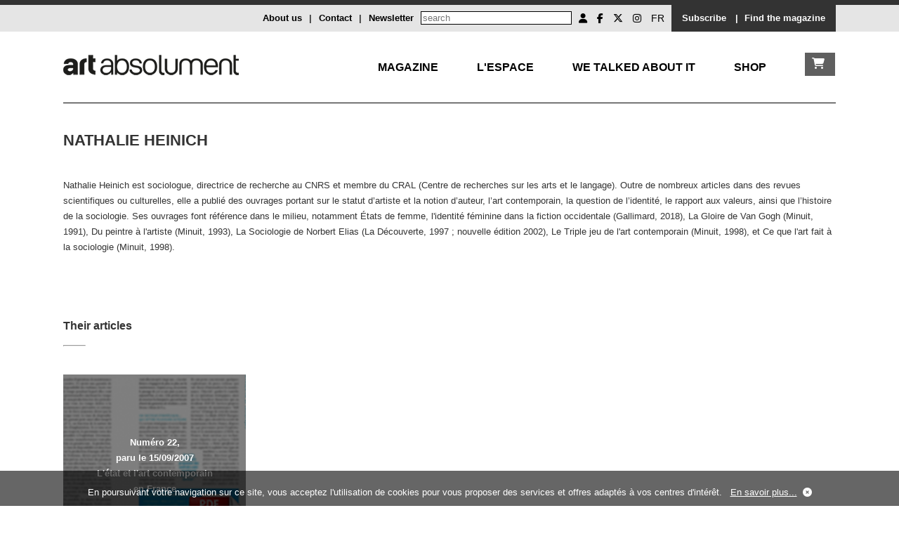

--- FILE ---
content_type: text/html; charset=UTF-8
request_url: https://artabsolument.com/en/default/author/detail/157
body_size: 5135
content:
<!DOCTYPE html>
<html lang="en">
<head>
  <meta charset="utf-8">
    <title>Art Absolument</title>	
	<meta http-equiv="Content-Type" content="text/html;charset=utf-8" >	
	<link rel="alternate" media="only screen and (max-width: 640px)"  href="https://m.artabsolument.com//en/default/author/detail/157">
	
	<link rel="stylesheet" href="/styles/styles.css">
  <link href="https://cdnjs.cloudflare.com/ajax/libs/font-awesome/6.6.0/css/all.min.css" rel="stylesheet">
  <link rel="shortcut icon" type="image/x-icon" href="https://media.artabsolument.com/images/Fav.png">
 <script src="https://ajax.googleapis.com/ajax/libs/jquery/3.2.1/jquery.min.js"></script>
 <link rel="stylesheet" href="https://cdn.jsdelivr.net/gh/fancyapps/fancybox@3.5.7/dist/jquery.fancybox.min.css" />
  <link rel="stylesheet" href="//code.jquery.com/ui/1.12.1/themes/base/jquery-ui.css">
<script src="https://cdn.jsdelivr.net/gh/fancyapps/fancybox@3.5.7/dist/jquery.fancybox.min.js"></script>
 <script src="https://code.jquery.com/ui/1.12.1/jquery-ui.js"></script>
  <script src="/scripts/jquery.cookie.js"></script>
  <script src="/scripts/scripts.js"></script>
  <script>
	//get uri
	uri = window.location.href;
	  if( navigator.userAgent.match(/Android/i)
     || navigator.userAgent.match(/webOS/i)
     || navigator.userAgent.match(/iPhone/i)
     || navigator.userAgent.match(/iPad/i)
     || navigator.userAgent.match(/iPod/i)
     || navigator.userAgent.match(/BlackBerry/i)
     || navigator.userAgent.match(/Windows Phone/i)){
			uri = uri.replace("//dev.","//mdev.");
			uri = uri.replace("//www.","//m.");
			//uri = uri.replace("//art","//m.");
			window.location = uri;
	 }
	 
	
  </script>
	<meta name="google-site-verification" content="wHUCGfmz2E5fD9gwU0iu4JRieJAV7ELfRR8CH0W9MFk" />
	

  <meta property="og:url"           content="" />
  <meta property="og:type"          content="website" />
  <meta property="og:title"         content="" />
  <meta property="og:description"   content="" />
  <meta property="og:image"         content="" />
</head>
<body>


	<div id="wrapper">
		<header>
					<div id="header_social">
				<div class="inner">
				
				<div style="float:right;background-color:#333333;overflow:auto;height:30px;padding-top:8px;padding-left:10px;padding-right:10px;">
					 
					  <a  href="/en/product/index/index/2" style="color:#ffffff;text-decoration:none;font-weight:bold;padding:0px 5px">Subscribe</a>&nbsp;&nbsp;<span style="color:#ffffff;font-weight:bold;">|</span>
					  <a href="https://web2store.mlp.fr/produit.aspx?edi_code=uHX1eb%2b5b9M%3d&tit_code=svKkmque7BQ%3d" target="_blank" style="color:#ffffff;text-decoration:none;font-weight:bold;padding:0px 5px">Find the magazine</a>
				</div>
				<div style="float:right;overflow:auto;height:30px;padding-top:8px;padding-left:10px;padding-right:10px;">
				<ul id="header_social_list">
					 <li>
					 
								               	 		<a href="/en/customer/account/create/" title="Mon compte"><i class="fa fa-user" aria-hidden="true"></i></a>
													
						
							
							
							
					</li>
					<li><a target="_blank" href="https://www.facebook.com/ArtAbsolument/" title="Facebook Art Absolument"><i class="fa-brands fa-facebook-f  simple_social"></i></a></li>
					<li><a target="_blank" href="https://twitter.com/ArtAbs" title="Twitter Art Absolument"><i class="fa-brands fa-x-twitter"></i></a></li>
					<li><a target="_blank" href="https://www.instagram.com/artabsolument/?hl=fr" title="Instagram Art Absolument"><i class="fa-brands fa-instagram"></i></a></li>
					<li><a style="text-decoration:none;" href="/fr/default/author/detail/157" title="FR">FR</a></li>
					
				</ul>
				 <!-- 
<form action="http://dev.artabsolument.com/fr/default/search/result/" id="cse-search-box">
  <div>
    <input type="hidden" name="cx" value="005489750460640828505:egdw2uncfk4" />
    <input type="hidden" name="cof" value="FORID:11" />
    <input type="hidden" name="ie" value="UTF-8" />
    <input type="text" name="q" size="31" />
    <input type="submit" name="sa" value="Rechercher" />
  </div>
</form>
<script type="text/javascript" src="http://www.google.com/cse/brand?form=cse-search-box&amp;lang=fr"></script>
 -->
 
<form action="/en/default/search/searchall/" id="cse-search-box" method="post">
    <input type="text" name="q" size="25" placeholder="search" />
    
</form>				  <a  href="/en/default/newsletter/index/" style="float:right;margin-right:10px;font-weight:bold;text-decoration:none;" >Newsletter</a>
				 <span style="float:right;margin-right:10px;font-weight:bold;">|</span>
				 <a  href="/en/default/contact/index/" style="float:right;margin-right:10px;font-weight:bold;text-decoration:none;" >Contact</a>
				 <span style="float:right;margin-right:10px;font-weight:bold;">|</span>
				 <a href="/en/default/cms/index/1/" style="float:right;margin-right:10px;font-weight:bold;text-decoration:none;">About us</a>
				
			</div>
			<div style="padding-top:8px;">
							</div>
		</div>
		
			</div><!--header_social-->
			<!--
			<div id="header_logo">
				<div class="inner">
					<h1>
						<a href="/en/"><img src="https://media.artabsolument.com/images/Logo6.png" alt="Art Absolument" /></a>
					</h1>
				</div>
			</div>
			-->		</header>
		<nav>	
			
<nav>		
			<div class="inner">
		
				<div id="nav_menu">
				
				<div id="nav_logo" style="float:left;">
					<a href="/en/"><img src="https://media.artabsolument.com/images/Logo_mobile.png" alt="Art Absolument" /></a>
				</div>
				
				<div id="nav_two">
						<div><a href="/en/shop/cart/index/" id="nav_boutique_cart" class="link_white"><i class="fa fa-shopping-cart"></i></a></div>
						
					</div>	
					
					
					<div id="nav_one" style="text-transform:uppercase;">
						
						<div><a href="/en/default/rubric/revue/" id="nav_revue" >Magazine</a></div>
						
						<div><a href="/en/default/rubric/espace/" id="nav_espace" >L'Espace</a></div>
						
						<div><a href="/en/default/rubric/decouvrir/" id="nav_decouvrir">We talked about it</a></div>
						
						<div><a href="/en/shop/index/index/" id="nav_debattre">Shop</a></div>
						
						<!--
						<div><a href="/en/default/rubric/collectionner/" id="nav_collectionner">Collect</a></div>				
						<div><a href="/en/customer/account/friend/" id="nav_ami">Les Amis</a></div>
						-->
					</div>
					<!--
					<div id="nav_two">
							<div><a href="#" id="nav_boutique_burger" class="link_white"><i class="fa fa-bars"></i></a></div>
						
					</div>	
					-->
					
					<!--
					<div id="nav_two">
						<div><a href="/en/shop/index/index/" id="nav_boutique" class="link_white">Shop</a></div>
						
					</div>	
					-->
					
					
					
				</div>
				
				<div id="nav_container_decouvrir" class="nav_container">
					<div class="nav_submenu">
							<div class="nav_submenu_inner nav_submenu_inner_left">
					
								<!--
								<div class="submenu_container">
									<a href="/en/product/index/detail/2682/">
										<div class="submenu_container_title">At your newsagent</div>
										<div><img src="https://media.artabsolument.com/images/submenu/Kiosk.jpg" alt="Le numéro en cours"  /></div>
									</a>
								</div>	
								-->
								<div class="submenu_container">
									<a href="/en/default/exhibition/discover/">
										<div class="submenu_container_title">Exhibitions</div>
										<div><img src="https://media.artabsolument.com/images/submenu/exhibitions_2.jpg"  alt="Expositions à découvrir" /></div>
									</a>
								</div>
								<div class="submenu_container">
									<a href="/en/default/artist/discover/">
									<div class="submenu_container_title">Artists</div>
									<div><img src="https://media.artabsolument.com/images/submenu/artists.jpg"  alt="Artistes à redécouvrir" /></div>
									</a>
								</div>
								<div class="submenu_container">
									<a href="/en/default/place/discover/">
									<div class="submenu_container_title">Locations</div>
									<div><img src="https://media.artabsolument.com/images/submenu/places.jpg"  alt="Lieux" /></div>
									</a>
								</div>
								<!--
								<div class="submenu_container">
									<a href="http://web2store.mlp.fr/produit.aspx?edi_code=uHX1eb%2B5b9M%3D&tit_code=svKkmque7BQ%3D" target="_blank">
										<div class="submenu_container_title">Où trouver la revue</div>
										<div><img src="http://media.artabsolument.com/images/submenu/2.jpg" alt="Rubriques du numéro" /></div>
									</a>
								</div>
								-->
								<div class="submenu_container">
									<a href="/en/default/news/index/1">
										<div class="submenu_container_title">News</div>
										<div><img src="https://media.artabsolument.com/images/submenu/news.jpg" alt="News" /></div>
									</a>
								</div>
								<div class="submenu_container">
									<a href="/en/default/movie/discover/">
										<div class="submenu_container_title">Videos and podcasts</div>
										<div><img src="https://media.artabsolument.com/images/submenu/movies.jpg" alt="Rubriques du numéro" /></div>
									</a>
								</div>
								<!--
								<div class="submenu_container">
									<a href="/en/default/portfolio/index/">
										<div class="submenu_container_title">Portfolios</div>
										<div><img src="https://media.artabsolument.com/images/submenu/3.jpg" alt="Portfolios" /></div>
									</a>
								</div>
								-->
								
								
								
							</div>
					</div>
				</div>
				
				
				<div id="nav_container_debattre"  class="nav_container">
					<div class="nav_submenu">

						<div class="nav_submenu_inner nav_submenu_inner_left">
						
							<div class="submenu_container">
								<a href="/en/product/index/index/1/">
									<div class="submenu_container_title">Issues</div>
									<div><img src="https://media.artabsolument.com/images/submenu/issues.jpg" alt="Issues"/></div>
								</a>
							</div>
							<div class="submenu_container">
								<a href="/en/product/index/index/11/">
									<div class="submenu_container_title">Numeric issues</div>
									<div><img src="https://media.artabsolument.com/images/submenu/lesnumeriques.jpg" alt="Numeric issues"/></div>
								</a>
							</div>
							
							<div class="submenu_container">
								<a href="/en/product/index/shop/">
									<div class="submenu_container_title">Library</div>
									<div><img src="https://media.artabsolument.com/images/submenu/library.jpg" alt="Library"/></div>
								</a>
							</div>	
							
							<div class="submenu_container">
								<a href="/en/product/index/index/5">
									<div class="submenu_container_title">Available artworks</div>
									<div><img src="https://media.artabsolument.com/images/submenu/artworks.jpg" alt="Available artworks"/></div>
								</a>
							</div>
							
							<div class="submenu_container">
								<a href="/en/product/index/edition/">
									<div class="submenu_container_title">Art Absolument Editions</div>
									<div><img src="https://media.artabsolument.com/images/submenu/edition_aa.jpg" alt="Art Absolument Editions" /></div>
								</a>
							</div>
							
							<div class="submenu_container">
								<a href="/en/product/index/index/2">
									<div class="submenu_container_title">Subscribe</div>
									<div><img src="https://media.artabsolument.com/images/submenu/subscribe.jpg" alt="Subscribe"/></div>
								</a>
							</div>
							<!--
							<div class="submenu_container">
								<a href="/en/product/index/index/12">
									<div class="submenu_container_title">Advertisement</div>
									<div><img src="https://media.artabsolument.com/images/submenu/Numeros.jpg" alt="Advertisement"/></div>
								</a>
							</div>
							-->
							
						</div>
							
					</div>
				</div>
				
				
				
				
				
				<div id="nav_container_collectionner" class="nav_container">
					<div class="nav_submenu">
					
						<div class="nav_submenu_inner nav_submenu_inner_left">
							<div class="submenu_container">
								<a href="/en/product/index/index/5">
									<div class="submenu_container_title">Available artworks</div>
									<div><img src="https://media.artabsolument.com/image/product/big/Cogneelino2.jpg" alt=">Available artworks" /></div>
								</a>
							</div>	
							<div class="submenu_container">
								<a href="/en/default/news/index/3">
									<div class="submenu_container_title">Art market news</div>
									<div><img src="https://media.artabsolument.com/image/news/big/Invit-Terres-rencontre-7.jpg" alt="Art market news" /></div>
								</a>
							</div>	
							<div class="submenu_container">
								<a href="/en/default/fair/index/">
									<div class="submenu_container_title">Fairs</div>
									<div><img src="https://media.artabsolument.com/image/fair/big/AP_LOGO_BLEU_2023_UK.jpg" alt="Fairs" /></div>
								</a>
							</div>							
							
							<div class="submenu_container">
								<a href="/en/default/place/discover/0/4/">
									<div class="submenu_container_title">Galleries</div>
									<div><img src="https://media.artabsolument.com/image/place/big/12029573_476666335867565_3721205743536244986_o.jpg" alt=">Galleries" /></div>
								</a>
							</div>
						</div>
					</div>
				</div>
				
				<div id="nav_container_revue" class="nav_container">
					<div class="nav_submenu nav_submenu_left">
					
						<div class="nav_submenu_inner nav_submenu_inner_left">
						
							
							<div class="submenu_container">
									<a href="/en/product/index/detail/2682/">
										<div class="submenu_container_title">At your newsagent</div>
										<div><img src="https://media.artabsolument.com/images/submenu/Kiosk.jpg" alt="At your newsagent"  /></div>
									</a>
								</div>								
								<!--
							<div class="submenu_container">
									<a href="http://web2store.mlp.fr/produit.aspx?edi_code=uHX1eb%2B5b9M%3D&tit_code=svKkmque7BQ%3D" target="_blank">
										<div class="submenu_container_title">Find the magazine</div>
										<div><img src="https://media.artabsolument.com/images/submenu/2.jpg" alt="Find the magazine" /></div>
									</a>
								</div>
							-->
							<div class="submenu_container">
								<a href="/en/product/index/index/1/">
									<div class="submenu_container_title">Issues</div>
									<div><img src="https://media.artabsolument.com/images/submenu/issues.jpg" alt="Issues"/></div>
								</a>
							</div>
							<div class="submenu_container">
								<a href="/en/product/index/index/11/">
									<div class="submenu_container_title">Numeric issues</div>
									<div><img src="https://media.artabsolument.com/images/submenu/lesnumeriques.jpg" alt="Numeric issues"/></div>
								</a>
							</div>
							
							<div class="submenu_container">
								<a href="/en/product/index/edition/">
									<div class="submenu_container_title">Art Absolument Editions</div>
									<div><img src="https://media.artabsolument.com/images/submenu/edition_aa.jpg" alt="Art Absolument Editions" /></div>
								</a>
							</div>
							
							<div class="submenu_container">
								<a href="/en/default/author/index/a/">
									<div class="submenu_container_title">Authors</div>
									<div><img src="https://media.artabsolument.com/images/submenu/authors.jpg" alt="Authors" /></div>
								</a>
							</div>
							
							<div class="submenu_container">
								<a href="/en/product/index/index/2">
									<div class="submenu_container_title">Subscribe</div>
									<div><img src="https://media.artabsolument.com/images/submenu/subscribe.jpg" alt="Subscribe"/></div>
								</a>
							</div>
								
						</div>
					</div>
				</div>
				
				
				
				<div id="nav_container_espace" class="nav_container">
					<div class="nav_submenu nav_submenu_left">
					
						<div class="nav_submenu_inner nav_submenu_inner_left">
					
							<div class="submenu_container">
									<a href="/en/default/exhibition/gallery/pr/">
										<div class="submenu_container_title">Exhibitions</div>
										<div><img src="https://media.artabsolument.com/images/submenu/exhibitions_1.jpg"  alt="Expositions à découvrir" /></div>
									</a>
								</div>
								<div class="submenu_container">
									<a href="/en/default/artist/gallery/">
									<div class="submenu_container_title">Artists</div>
									<div><img src="https://media.artabsolument.com/images/submenu/artists.jpg"  alt="Artistes à redécouvrir" /></div>
									</a>
								</div>
							<div class="submenu_container">
								<a href="/en/default/cms/index/10/">
									<div class="submenu_container_title">The Espace Art Absolument</div>
									<div><img src="https://media.artabsolument.com/images/submenu/gallery.png" alt="The Espace Art Absolument" /></div>
								</a>
							</div>	
							<!--
							<div class="submenu_container">
								<a href="/en/default/exhibition/detail/3310/">
									<div class="submenu_container_title">En ce moment</div>
									<div><img src="https://media.artabsolument.com/images/submenu/6.jpg" alt=""/></div>
								</a>
							</div>
							
							<div class="submenu_container">
								<a href="/en/default/event/index/">
									<div class="submenu_container_title">Upcoming</div>
									<div><img src="https://media.artabsolument.com/image/event/big/image002 (1).jpg" alt="Upcoming"/></div>
								</a>
							</div>
							<div class="submenu_container">
								<a href="/en/product/index/index/5">
									<div class="submenu_container_title">Available artworks</div>
									<div><img src="https://media.artabsolument.com/image/product/big/06042021_152516" alt="Available artworks"/></div>
								</a>
							</div>
								<div class="submenu_container">
								<a href="/en/product/index/shop/">
									<div class="submenu_container_title">Library</div>
									<div><img src="https://media.artabsolument.com/image/product/big/bis book_866_image_cover.jpg" alt="Library"/></div>
								</a>
							</div>	
							-->
							
						</div>
					</div>
				</div>
				
				
				
				
				<div id="nav_container_ami" class="nav_container">
					<div class="nav_submenu nav_submenu_right">
						<div class="nav_submenu_inner nav_submenu_inner_right">
							<div class="submenu_container">
								<a href="/en/customer/account/friend/">
									<div class="submenu_container_title">Les Amis of Art Absolument</div>
									<div><img src="https://media.artabsolument.com/images/submenu/Amis.jpg" alt="Les Amis of Art Absolument"/></div>
								</a>
							</div>
							<div class="submenu_container">							
							
								<a href="/en/customer/friend/identification/">
									<div class="submenu_container_title">Friend account</div>
									<div><img src="https://media.artabsolument.com/images/submenu/ID.jpg" alt="Friend account"/></div>
								</a>
						
								
							</div>
						</div>							
					</div>
				</div>
			
				
			</div>	
			
		</nav>			
		</nav>
		<div id="main">
			<div class="inner">					
				<h2>Nathalie Heinich</h2>
<div class="main_content">


	<div class="content_content">	
		
		<div class="content_txt">
			Nathalie Heinich est sociologue, directrice de recherche au CNRS et membre du CRAL (Centre de recherches sur les arts et le langage). Outre de nombreux articles dans des revues scientifiques ou culturelles, elle a publié des ouvrages portant sur le statut d’artiste et la notion d’auteur, l’art contemporain, la question de l’identité, le rapport aux valeurs, ainsi que l’histoire de la sociologie. Ses ouvrages font référence dans le milieu, notamment États de femme, l'identité féminine dans la fiction occidentale  (Gallimard, 2018), La Gloire de Van Gogh (Minuit, 1991), Du peintre à l'artiste (Minuit, 1993), La Sociologie de Norbert Elias (La Découverte, 1997 ; nouvelle édition 2002), Le Triple jeu de l'art contemporain (Minuit, 1998), et Ce que l'art fait à la sociologie (Minuit, 1998). 		
		</div>	
	</div>
	<br /><br />
	
	<div class="content_content">	
		<h3>Their articles</h3>
		<hr align="left" />
		<div class="content_flex">
		
															
							<a href="/en/product/index/detail/353" class="GeorgiaRed14Normal"  title="" >
								<div  class="img_block  product"  style="background-image: url('https://media.artabsolument.com/image/product/big/pictoPdf.gif');" >	
										<div class="img_block_over product" >
											<span>
									Numéro 22,<br /> paru le  15/09/2007									<br />
									L'état et l'art contemporain en France								</span>	
										</div>
								</div>
								</a>
					
					

													
		</div>	
	</div>

	
	
	
	
	
</div>
				
			</div>
			<div class="inner">	
				<div class="content_pagination">
	<a href="javascript: history.go(-1)" ><i class="fa fa-backward" aria-hidden="true"></i>&nbsp;Go back</a>
	&nbsp;&nbsp;&nbsp;&nbsp;|&nbsp;&nbsp;&nbsp;&nbsp;
	<a href="#" ><i class="fa fa-arrow-up" aria-hidden="true"></i>&nbsp;Back on the top</a>
		
</div>				
			</div>
		</div><!--main-->
		<footer>			
			<footer>
		<div class="inner">
			<div class="footer_content">
			<a href="https://www.google.fr/maps/place/Espace+Art+Absolument/@48.8333482,2.3681649,17z/data=!4m5!3m4!1s0x47e6722186654a15:0xe3dedb97e9b9919f!8m2!3d48.8333482!4d2.3703536" target="_blank">
			<i class="fa fa-map-marker" aria-hidden="true"></i>
			</a>&nbsp;
				Art Absolument<br/>
				 1, rue Monsieur le Prince - 75006 Paris
			</div>
			<div class="footer_content">
				info@artabsolument.com<br/>
					+33 1 45 70 88 17
			</div>
			<div class="footer_content">
				

<a title="Terms" href="/en/default/cms/index/2/">
Terms</a> -  
<a title="Art Absolument - CGV" href="/en/default/cms/index/3/">CGV</a> - 
<a title="Art Absolument - CGV" href="/en/default/cms/index/9/">Privacy policy</a> - 
<a title="Art Absolument - Contact" href="/en/default/contact/index/">Contact</a>  - 
<a title="Art Absolument - Annonceurs" href="/en/default/cms/index/24">Annonceurs/Publicité</a> 

<br />

All rights reserved 2019
			</div>
			<div class="footer_content" style="text-align:right;">
				<ul id="header_social_list">					
					<li><a target="_blank" href="https://www.facebook.com/ArtAbsolument/" title="Facebook Art Absolument"><i class="fa-brands fa-facebook-f  simple_social"></i></a></li>
					<li><a target="_blank" href="https://twitter.com/ArtAbs" title="Twitter Art Absolument"><i class="fa-brands fa-x-twitter"></i></a></li>
					<li><a target="_blank" href="https://www.instagram.com/artabsolument/?hl=fr" title="Instagram Art Absolument"><i class="fa-brands fa-instagram"></i></a></li>					
				</ul>
			</div>
		</div>
	</footer>
	<!--time execution : 0.11231899261475 -->
	
	<div id="footer-cookie">En poursuivant votre navigation sur ce site, vous acceptez l'utilisation de cookies pour vous proposer des services et offres adaptés à vos centres d'intérêt. &nbsp;&nbsp;<a href="/en/default/cms/index/9/">En savoir plus...</a>&nbsp;&nbsp;<a ><i id="footer-cookie_close" class="fa fa-times-circle"></i></a></div>		</footer>
			<div id="nav_boutique_submenu">
		
		<a href="#" id="nav_boutique_submenu_close" title="Fermer"><i class="fa fa-times" style="float:right;"></i></a>
		<br /><br />
		<ul>
						<li><a href="/en/product/index/index/2">Subscription</a></li>
						<li><a href="/en/product/index/index/1">Issues</a></li>
						<li><a href="/en/product/index/index/4">Books</a></li>
						<li><a href="/en/product/index/index/14">Large format books</a></li>
						<li><a href="/en/product/index/index/5">Available artworks</a></li>
						<li><a href="/en/product/index/index/11">Digital issues</a></li>
						<li><a href="/en/product/index/index/12">Advertising</a></li>
						
		</ul>
	</div>	
	</div><!--wrapper-->

	<script type="text/javascript">
		var gaJsHost = (("https:" == document.location.protocol) ? "https://ssl." : "http://www.");
		document.write(unescape("%3Cscript src='" + gaJsHost + "google-analytics.com/ga.js' type='text/javascript'%3E%3C/script%3E"));
		</script>
		<script type="text/javascript">
		try {
		var pageTracker = _gat._getTracker("UA-7719899-2");
		pageTracker._trackPageview();
		} catch(err) {}
	</script>
	 <!--prod : 163.172.57.93-->
</body>
</html>